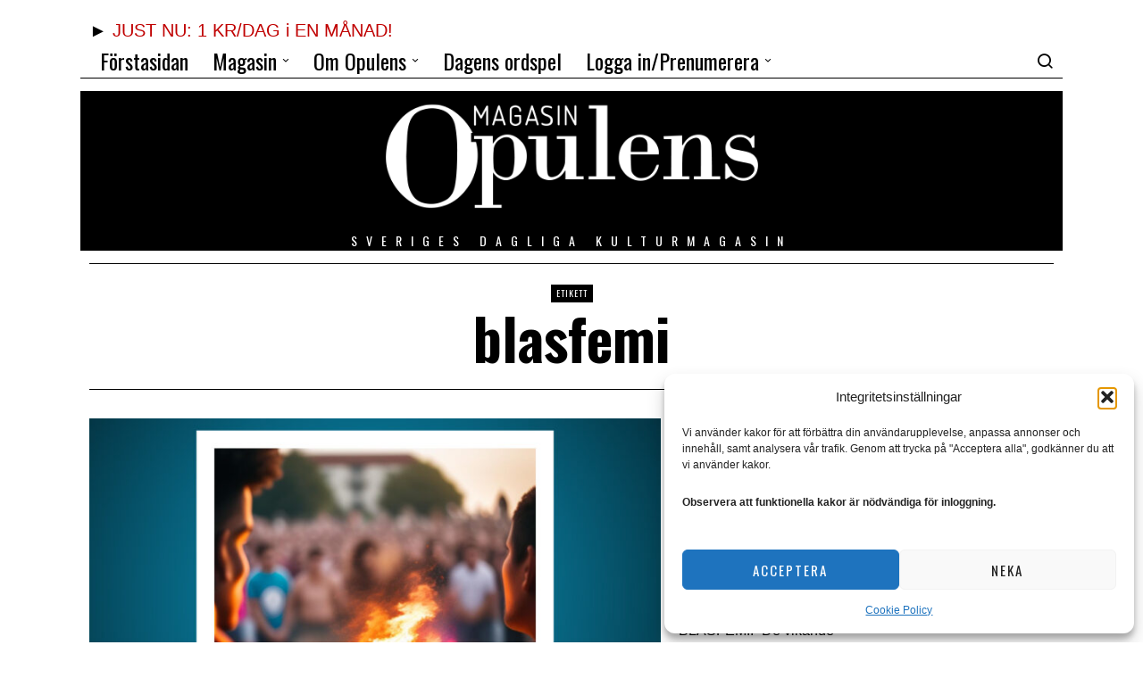

--- FILE ---
content_type: text/css
request_url: https://www.opulens.se/wp-content/cache/wpfc-minified/fgf78ft5/815x9.css
body_size: 7653
content:
@charset "UTF-8";
 .masthead--sticky .masthead__wrapper {
transition: top 0.6s ease-out;
position: static;
top: -400px; }
.masthead--sticky .masthead__wrapper.before-sticky {
position: fixed;
left: 0;
right: 0;
z-index: 999;
background: white;
border: 0 solid;
}
.masthead--sticky .masthead__wrapper.before-sticky .header56__section,
.masthead--sticky .masthead__wrapper.before-sticky .header56__section > .container {
border: 0;
}
.masthead--sticky .masthead__wrapper.before-sticky .disable--sticky {
display: none;
}
.masthead--sticky .masthead__wrapper.is-sticky {
top: 0;
}
.admin-bar .masthead--sticky .masthead__wrapper.is-sticky {
top: 32px;
} .search-wrapper-modal {
display: block;
position: fixed;
top: 0;
left: 0;
bottom: 0;
right: 0;
z-index: 99999999999;
background: white;
opacity: 0;
visibility: hidden;
transition: all 0.3s ease-out;
}
.search-modal-close-btn {
position: absolute;
top: 6%;
right: 6%;
z-index: 99;
display: block;
font-size: 28px;
text-decoration: none;
cursor: pointer;
color: inherit;
}
.search-wrapper-modal .container {
display: flex;
height: 100%;
}
html.in-modal-search56 .search-wrapper-modal {
display: block;
opacity: 1;
visibility: visible;
} .modal-search-content {
display: block;
width: 100%;
max-width: 800px;
margin: 0 auto;
flex: none;
margin-top: 15%;
}
.modal-search-content .s {
display: block;
width: 100%;
font-size: 24px;
height: 50px;
line-height: 50px;
}
.modal-search-content .searchform .submit {
font-size: 20px;
text-align: center;
}
.search-suggestion {
margin: 40px 0 0;
}
.search-suggestion h4 {
margin: 0 0 1em;
font-size: 0.8em;
color: #999;
font-weight: 400;
display: block;
}
.search-suggestion nav {
display: block;
}
.search-suggestion ul {
list-style: none;
margin: 0;
padding: 0;
display: block;
}
.search-suggestion nav a {
color: inherit;
text-decoration: none;
}
.search-suggestion nav a:hover {
text-decoration: underline;
}
.search-suggestion nav li {
display: inline-block;
font-size: 1.1em;
}
.search-suggestion nav li + li:before {
content: "·";
margin: 0 0.9em;
opacity: 0.5;
}
.search-suggestion nav li,
.search-suggestion h4 {
transition: all 0.5s cubic-bezier(0.34, 1.56, 0.64, 1);
transition-delay: 0.46s;
opacity: 0;
visibility: hidden;
transform: translate(0, 10px);
}
.search-suggestion h4 {
transition-delay: 0.25s;
}
.search-suggestion nav li:first-child {
transition-delay: 0.3s;
}
.search-suggestion nav li:nth-child(2) {
transition-delay: 0.35s;
}
.search-suggestion nav li:nth-child(3) {
transition-delay: 0.3s;
}
.search-suggestion nav li:nth-child(4) {
transition-delay: 0.42s;
}
.search-suggestion nav li:nth-child(5) {
transition-delay: 0.44s;
}
.in-modal-search56 .search-suggestion nav li,
.in-modal-search56 .search-suggestion h4 {
transform: translate(0, 0);
opacity: 1;
visibility: visible;
} .header56__search__inner {
position: relative;
}
.header56__search__inner .search-wrapper-toggle {
position: absolute;
top: calc(100% + 5px);
width: 280px;
z-index: 99;
}
.search-wrapper-toggle {
display: none;
}
.search-wrapper-toggle.shown {
display: block;
}
.header56__part--right .header56__search__inner .search-wrapper-toggle {
right: -10px;
}
.header56__part--center .header56__search__inner .search-wrapper-toggle {
right: -130px;
}
.header56__part--left .header56__search__inner .search-wrapper-toggle {
left: -10px;
} .offcanvas56 {
display: block;
position: fixed;
top: 0;
left: 0;
bottom: 0;
z-index: 99999999;
background: white;
padding: 16px;
width: 320px;
margin-top: 0;
transform: translate(-102%, 0);
transition: transform 0.2s;
overflow-y: scroll;
-ms-overflow-style: none; scrollbar-width: none; }
@media only screen and (max-width: 600px) {
.offcanvas56 {
top: 54px;
width: 100%;
}
}
.offcanvas56::-webkit-scrollbar {
display: none;
}
.offcanvas56__overlay {
position: fixed;
display: block;
top: 0;
left: 0;
bottom: 0;
right: 0;
z-index: 9999;
background: rgba(0, 0, 0, 0.5);
visibility: hidden;
opacity: 0;
transition: all 0.25s ease-out;
display: block;
}
html.on-offcanvas,
html.in-offcanvas-permanent { }
html.on-offcanvas .offcanvas56,
html.in-offcanvas-permanent .offcanvas56 {
transform: translate(0, 0);
box-shadow: 0 0 20px rgba(0, 0, 0, 0.2);
}
@media only screen and (max-width: 600px) {
html.on-offcanvas .offcanvas56,
html.in-offcanvas-permanent .offcanvas56 {
box-shadow: none;
width: 100%;
}
}
html.on-offcanvas .offcanvas56__overlay,
html.in-offcanvas-permanent .offcanvas56__overlay {
display: block;
opacity: 1;
visibility: visible;
}
@media only screen and (max-width: 600px) {
html.on-offcanvas .offcanvas56__overlay,
html.in-offcanvas-permanent .offcanvas56__overlay {
display: none;
}
}
html.on-offcanvas .hamburger .icon-close,
html.in-offcanvas-permanent .hamburger .icon-close {
display: block;
}
html.on-offcanvas .hamburger .icon-menu,
html.in-offcanvas-permanent .hamburger .icon-menu {
display: none;
} .offcanvasnav56 { }
.offcanvasnav56 ul {
list-style: none;
margin: 0;
padding: 0;
display: block;
}
.offcanvasnav56 a {
display: block;
color: inherit;
text-decoration: none;
line-height: 46px;
position: relative;
}
.offcanvasnav56 ul.sub-menu {
display: none;
margin-left: 20px;
}
.offcanvasnav56 li {
border-top: 0 solid;
}
.offcanvasnav56 ul.sub-menu {
border: 0;
}
.offcanvasnav56 ul ul li {
border: 0;
}
.offcanvasnav56 li + li {
border-top: 1px solid;
}
.offcanvas56__element + .offcanvas56__element {
margin-top: 20px;
} .offcanvasnav56 .mk {
text-decoration: none;
font-style: normal;
display: none;
position: absolute;
top: 0;
right: 0;
cursor: pointer;
z-index: 99;
width: 32px;
height: 32px;
font-size: 24px;
text-align: center;
line-height: 32px;
text-align: center; font-family: "icon56" !important;
font-style: normal;
font-weight: normal;
font-variant: normal;
text-transform: none;
line-height: 1; -webkit-font-smoothing: antialiased;
-moz-osx-font-smoothing: grayscale;
line-height: 32px;
}
.offcanvasnav56 .mk:before {
content: "\e90f";
}
.offcanvasnav56 li.menu-item-has-children > a > .mk {
display: block;
}
.offcanvasnav56 li.active > a > .mk:before {
content: "\e90d";
}
.offcanvasnav56 a[href]:not([href^=http]) .mk,
.offcanvasnav56 a:not([href]) .mk {
position: absolute;
width: 100%;
text-align: right;
padding-right: 12px;
} .nav--cols-2 ul.menu {
display: flex;
flex-flow: row wrap;
}
.nav--cols-2 ul.menu > li {
width: 50%;
}
.nav--cols-2 ul.menu > li:nth-child(2) {
border-top: 0 !important;
} .offcanvas56--hasanimation .offcanvasnav56 ul.menu > li,
.offcanvas56--hasanimation .offcanvas56__social,
.offcanvas56--hasanimation .offcanvas56__search,
.offcanvas56--hasanimation .offcanvas56__html1,
.offcanvas56--hasanimation .offcanvas56__html2,
.offcanvas56--hasanimation .offcanvas56__html3,
.offcanvas56--hasanimation .offcanvas56__button1,
.offcanvas56--hasanimation .offcanvas56__button2,
.offcanvas56--hasanimation .widget {
display: block;
transform: translate(0, 20px);
opacity: 0;
visibility: hidden;
transition: all 0.3s ease-out;
}
html.on-offcanvas .offcanvasnav56 ul.menu > li,
html.on-offcanvas .offcanvas56__social,
html.on-offcanvas .offcanvas56__search,
html.on-offcanvas .offcanvas56__html1,
html.on-offcanvas .offcanvas56__html2,
html.on-offcanvas .offcanvas56__html3,
html.on-offcanvas .offcanvas56__button1,
html.on-offcanvas .offcanvas56__button2,
html.on-offcanvas .widget,
html.in-offcanvas-permanent .offcanvasnav56 ul.menu > li,
html.in-offcanvas-permanent .offcanvas56__social,
html.in-offcanvas-permanent .offcanvas56__search,
html.in-offcanvas-permanent .offcanvas56__html1,
html.in-offcanvas-permanent .offcanvas56__html2,
html.in-offcanvas-permanent .offcanvas56__html3,
html.in-offcanvas-permanent .offcanvas56__button1,
html.in-offcanvas-permanent .offcanvas56__button2,
html.in-offcanvas-permanent .widget {
transform: translate(0, 0);
opacity: 1;
visibility: visible;
} .offcanvas56__darkmode-switcher {
display: inline-block;
}

--- FILE ---
content_type: text/css
request_url: https://www.opulens.se/wp-content/cache/wpfc-minified/6l5mr3z0/815x9.css
body_size: 1843
content:
.row56__col {
position: relative;
}
.row56__col .blog56__sep__line {
display: block !important;
position: absolute;
top: 0;
right: 0;
}
@media only screen and (max-width: 840px) {
.row56__col .blog56__sep__line {
height: 0;
}
}
.col--last .blog56__sep__line {
height: 0;
}
.row56__col .blog56--grid {
height: 100%;
} .row56 .post56__sep__line {
left: 0 !important;
right: 0 !important;
}
.blog56--group {
overflow: hidden;
}  .row56__col--big .blog56--grid--1cols .align-center .post56__text {
max-width: 600px;
margin-left: auto;
margin-right: auto;
} body .builder56 .section56 .row56__col--medium .post56--list--thumb-right .thumbnail56,
body .builder56 .section56 .row56__col--small .post56--list--thumb-right .thumbnail56 {
padding-left: 10px;
}
body .builder56 .section56 .row56__col--medium .post56--list--thumb-left .thumbnail56,
body .builder56 .section56 .row56__col--small .post56--list--thumb-left .thumbnail56 {
padding-right: 10px;
}
.row56__col--medium .post56--list,
.row56__col--small .post56--list {
align-items: flex-start;
}
.row56__col--medium .post56--list .thumbnail56,
.row56__col--small .post56--list .thumbnail56 {
width: 100px;
}
.row56__col--medium .post56--list .thumbnail56 + .post56__text,
.row56__col--small .post56--list .thumbnail56 + .post56__text {
width: calc(100% - 100px);
}
.row56__col--medium .post56--list--thumb-right .thumbnail56,
.row56__col--small .post56--list--thumb-right .thumbnail56 {
padding-left: 12px;
}
.row56__col--medium .post56--list--thumb-left .thumbnail56,
.row56__col--small .post56--list--thumb-left .thumbnail56 {
padding-right: 12px;
}
.row56__col--medium .title56 {
font-size: 1.3em;
}
@media only screen and (max-width: 600px) {
.row56__col--medium .title56 {
font-size: 1.1em;
}
}
.row56__col--medium .excerpt56 {
font-size: 1em;
line-height: 1.3;
}
.row56__col--small .title56 {
font-size: 1.15em;
}
@media only screen and (max-width: 600px) {
.row56__col--small .title56 {
font-size: 1em;
}
}
.row56__col--small .excerpt56 {
font-size: 0.94em;
line-height: 1.3;
}